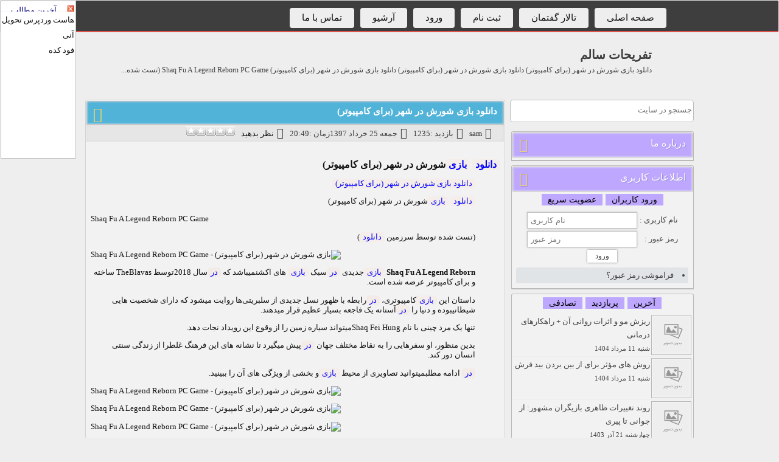

--- FILE ---
content_type: text/html; charset=utf-8
request_url: https://askpaper5.vistablog.ir/post/24
body_size: 10231
content:
<!DOCTYPE html>
<html dir="rtl" lang="fa">
	<head>
		<title>دانلود بازی شورش در شهر (برای کامپیوتر)</title>
		<meta charset="utf-8">
		<meta property="og:image" content="https://www.sarzamindownload.com/upload_chs1/image/sdlftpuser03/97/03/Shaq.Fu.A.Legend.Reborn_PC.Game_a.jpg">
		<meta property="og:image" content="<-Post-Image->">
		<meta name="description" content="دانلود بازی شورش در شهر (برای کامپیوتر) دانلود بازی شورش در شهر (برای کامپیوتر) دانلود بازی شورش در شهر (برای کامپیوتر) Shaq Fu A Legend Reborn PC Game (تست شده...,دانلود بازی شورش در شهر (برای کامپیوتر),تفریحات سالم">
		<meta name="keywords" content="دانلود,بازی,شورش,در,شهر,(برای,کامپیوتر) , ,دانلود بازی شورش در شهر (برای کامپیوتر),تفریحات سالم">
		<link rel="alternate" type="application/rss+xml" title="دانلود بازی شورش در شهر (برای کامپیوتر)" href="https://askpaper5.vistablog.ir/">
		<link rel="canonical" href="https://askpaper5.vistablog.ir/post/24">
		<meta name="robots" content="index, follow">
		<meta name="keywords" content="دانلود,بازی,شورش,در,شهر,(برای,کامپیوتر) , ,دانلود بازی شورش در شهر (برای کامپیوتر)">
		<meta name="viewport" content="width=device-width, initial-scale=1.0">
		<meta property="og:type" content="website">
		<meta property="og:title" content="دانلود بازی شورش در شهر (برای کامپیوتر)">
		<meta property="og:url" content="https://askpaper5.vistablog.ir/">
		<meta property="og:site_name" content="دانلود,بازی,شورش,در,شهر,(برای,کامپیوتر) , ,دانلود بازی شورش در شهر (برای کامپیوتر)">
		<meta property="og:description" content="دانلود بازی شورش در شهر (برای کامپیوتر) دانلود بازی شورش در شهر (برای کامپیوتر) دانلود بازی شورش در شهر (برای کامپیوتر) Shaq Fu A Legend Reborn PC Game (تست شده...,دانلود بازی شورش در شهر (برای کامپیوتر)">
		<link rel="stylesheet" href="/optimized/905138bc44d63630d104b2eda4c1661f.css?version=75c4">
		<style>
			.bodys img{
			max-width:100%;
			}
		</style>
		<script src="/optimized/8f79d2f645cb48b73ffbc067330baf45.js?version=0a4a" type="text/javascript">
			
		</script>
		<style>
			.star-rating,.star-rating span:hover,.star-rating span:active, .star-rating .current-rating{	background: url(https://www.vistablog.ir/images/002.gif) left -1000px repeat-x;}.star-rating{position:relative; width:80px; height:16px;overflow:hidden;list-style:none;margin:0; padding:0;background-position: left top;} .star-rating li{display: inline;} .star-rating span,.star-rating .current-rating{	position:absolute;top:0;left:0; text-indent:-1000em;height:16px; line-height:16px;outline:none;	overflow:hidden; border: none;} .star-rating span:hover,.star-rating span:active{background-position: left bottom; cursor: pointer} .star-rating .one-star{ width:20%; 	z-index:6; } .star-rating .two-stars{ 	width:40%;	z-index:5; } .star-rating .three-stars{width:60%; 	z-index:4; } .star-rating .four-stars{ width:80%; 	z-index:3; } .star-rating .five-stars{ width:100%; z-index:2; } .star-rating .current-rating{ z-index:1;	background-position: left center; }
		</style>
		<style>
			.merror,.minfo,.msuccess,.mwarning{border:1px solid;margin:10px 0;padding:15px 37px 15px 10px;background-repeat:no-repeat;background-position:center right;-moz-border-radius:.5em;-webkit-border-radius:.5em;border-radius:.5em;direction:rtl;text-align:right;width:90%;}.minfo{color:#00529B;background-color:#BDE5F8;background-image:url(/theme/minfo.png)}.msuccess{color:#4F8A10;background-color:#DFF2BF;background-image:url(/theme/msuccess.png)}.mwarning{color:#9F6000;background-color:#FEEFB3;background-image:url(/theme/mwarning.png)}.merror{color:#D8000C;background-color:#FFBABA;background-image:url(/temp/merror.png)}.commentrb{margin-top:10px;}.comment_rb{direction:rtl}#comment_smiles{display:none;}
		</style>
		<script src="/optimized/609fd053e46b8692d165168da6fa26f5.js?version=00d7" type="text/javascript">
			
		</script>
		<!-- Google tag (gtag.js) -->
		<script async src="https://googletagmanager.com/gtag/js?id=G-5G2YNYSG9V">
			
		</script>
		<script>
			window.dataLayer = window.dataLayer || [];
			function gtag(){dataLayer.push(arguments);}
			gtag('js', new Date());
			
			gtag('config', 'G-5G2YNYSG9V');
		</script>
		<script type="text/javascript">
			BlogComments = [];
		</script>
		<script type="application/ld+json">
			{"@context":"https://schema.org","@graph":[[{"@type":"ReadAction","target":"https://askpaper5.vistablog.ir/post/24"},{"@type":"CommentAction","target":"https://askpaper5.vistablog.ir/post/24#comments"},{"@type":"ShareAction","target":"https://askpaper5.vistablog.ir/post/24"},{"@type":"LikeAction","target":"https://askpaper5.vistablog.ir/post/24#rate_131193"}],{"@type":"Article","@context":"https://schema.org/","publisher":{"@type":"Organization","name":"تفریحات سالم","logo":{"@type":"ImageObject","url":"https://askpaper5.vistablog.ir/favicon.ico"}},"name":"دانلود بازی شورش در شهر (برای کامپیوتر)","description":"دانلود بازی شورش در شهر (برای کامپیوتر) دانلود بازی شورش در شهر (برای کامپیوتر) دانلود بازی شورش در شهر (برای کامپیوتر) Shaq Fu A Legend Reborn PC Game (تست شده...","keywords":"دانلود,بازی,شورش,در,شهر,(برای,کامپیوتر)","commentCount":0,"interactionStatistic":{"@type":"InteractionCounter","interactionType":{"@type":"ViewAction"},"userInteractionCount":1235},"headline":"دانلود بازی شورش در شهر (برای کامپیوتر)","mainEntityOfPage":{"@type":"WebPage","@id":"https://askpaper5.vistablog.ir/post/24"},"datePublished":"2018-06-15T00:00:00+04:30","dateModified":"2018-06-15T00:00:00+04:30","image":{"@type":"ImageObject","url":"https://askpaper5.vistablog.ir/images/no_image.png","width":512,"height":512},"author":{"@type":"Person","name":"sam","url":"https://askpaper5.vistablog.ir/user-askpaper5.php"},"articleSection":"دانلود"},{"@type":"BreadcrumbList","itemListElement":[{"@type":"ListItem","position":1,"name":"خانه","item":"https://askpaper5.vistablog.ir/"},{"@type":"ListItem","position":2,"name":"دانلود","item":"https://askpaper5.vistablog.ir/tag/%D8%AF%D8%A7%D9%86%D9%84%D9%88%D8%AF"},{"@type":"ListItem","position":3,"name":"دانلود بازی شورش در شهر (برای کامپیوتر)","item":"https://askpaper5.vistablog.ir/post/24"}]},{"@type":"WebSite","name":"تفریحات سالم","url":"https://askpaper5.vistablog.ir/","potentialAction":[{"@type":"SearchAction","target":"https://askpaper5.vistablog.ir/?search={search_term_string}","query-input":"required name=search_term_string"}]}]}
		</script>
	</head>
	<body>
		<div id="7929" style="position:absolute;left:1px;top:1px;width:122px;border:1px solid #C0C0C0;z-index:9999999999;background-color:white;direction:ltr;">
			<div style="width:120px;height:15px;border-bottom:1px solid #F0F0F0;padding-top:2px;overflow:hidden">
				<div style="width:12px;float:right;cursor:pointer;" onclick="document.getElementById('583176341582d9dd40fcaf').style.display='none'">
					<img onclick="document.getElementById ('7929').style.display='none'" title="close" width="13" height="13" alt="close" src="/images/closetb.gif">
				</div>
				<div style="width:106px;text-align:center;float:left;">
					<a style="text-decoration:none; color:#000080;" href="https://www.vistablog.ir/Update" target="_blank">آخرین مطالب</a>
				</div>
				<div style="clear:both;">
				</div>
			</div>
			<div style="width:120px;height:240px;position:relative;text-align: right;overflow-y: auto;">
				<li>
					<a href="/gotolink/users.mndco.ir/store/cpanelhost" target="_blank" title="هاست سی‌پنل پر سرعت تحویل آنی" rel="noopener noreferrer nofollow">هاست وردپرس تحویل آنی</a>
				</li>
				<li>
					<a href="/gotolink/food-kade.ir" target="_blank" title="فود کده - سیستم ثبت سفارش آنلاین رستوران و کافی شاپ ها و منوی دیجیتال" rel="noopener noreferrer nofollow">فود کده</a>
				</li>
			</div>
		</div>
		<div id="loading_rate" style="display:none;">
		</div>
		<nav>
			<div id="main">
				<ul>
					<li>
						<a href="/">صفحه اصلی</a>
					</li>
					<li>
						<a href="/forum">تالار گفتمان</a>
					</li>
					<li>
						<a href="/register">ثبت نام</a>
					</li>
					<li>
						<a href="/login">ورود</a>
					</li>
					<li>
						<a href="/archive">آرشیو</a>
					</li>
					<li>
						<a href="/contact">تماس با ما</a>
					</li>
				</ul>
			</div>
		</nav>
		<header>
			<div class="title_site">
				<h1>
					<a href="/">تفریحات سالم</a>
				</h1>
				<h2>دانلود بازی شورش در شهر (برای کامپیوتر) دانلود بازی شورش در شهر (برای کامپیوتر) دانلود بازی شورش در شهر (برای کامپیوتر) Shaq Fu A Legend Reborn PC Game (تست شده...</h2>
			</div>
			<div class="clear">
			</div>
		</header>
		<div class="navs">
			<ul>
				<sitecategories>
				</sitecategories>
			</ul>
		</div>
		<div class="navs_sub">
		</div>
		<div class="clear">
		</div>
		<div id="mains">
			<section id="center">
				<article class="bodys">
					<div class="titlee">
						<h2>
							<a href="https://askpaper5.vistablog.ir/post/24">
								<i class="fa fa-list-ul fa-2x">
								</i>دانلود بازی شورش در شهر (برای کامپیوتر)</a>
						</h2>
					</div>
					<div class="pistbit">
						<div class="line">
							<i class="fa fa-edit fa-2x">
							</i>
							<a href="/user-askpaper5.php">sam</a>
						</div>
						<div class="line">
							<i class="fa fa-eye fa-2x">
							</i>بازدید :1235</div>
						<div class="line">
							<i class="fa fa-calendar fa-2x">
							</i>جمعه 25 خرداد 1397زمان :20:49</div>
						<div class="line">
							<i class="fa fa-calendar fa-2x">
							</i>
							<a href="https://askpaper5.vistablog.ir/post/24#comments">نظر بدهید</a>
						</div>
						<div class="line">
							<div id="rate_24">
								<ul class="star-rating">
									<li class="current-rating" style="width:0%">
										<span>
										</span>
									</li>
									<li>
										<span href="Javascript:" title="تک ستاره" onclick="Rate(24,1,1)" class="one-star">1</span>
									</li>
									<li>
										<span href="Javascript:" title="دوستاره" onclick="Rate(24,2,1)" class="two-stars">2</span>
									</li>
									<li>
										<span href="Javascript:" title="سه ستاره" onclick="Rate(24,3,1)" class="three-stars">3</span>
									</li>
									<li>
										<span href="Javascript:" title="چهار ستاره" onclick="Rate(24,4,1)" class="four-stars">4</span>
									</li>
									<li>
										<span href="Javascript:" title="پنج ستاره" onclick="Rate(24,5,1)" class="five-stars">5</span>
									</li>
								</ul>
							</div>
						</div>
					</div>
					<br>
					<div class="bodys_content">
						<div class="post_content">
							<div id="explanation">
								<h1>
									<a href="/tag/%D8%AF%D8%A7%D9%86%D9%84%D9%88%D8%AF" title="اطلاعات بیشتر درباره دانلود" rel="noopener noreferrer">دانلود</a>
									<a href="/tag/%D8%A8%D8%A7%D8%B2%DB%8C" title="اطلاعات بیشتر درباره بازی" rel="noopener noreferrer">بازی</a>شورش در شهر (برای کامپیوتر)
									<span class="small">
									</span>
								</h1>
								<p>
									<acronym title="Really Simple Syndication">
									</acronym>
								</p>
								<p>
								</p>
							</div>
							<div id="content">
								<ul>
									<div class="article">
										<li>
											<a href="https://askpaper5.vistablog.ir/" rel="bookmark">دانلود بازی شورش در شهر (برای کامپیوتر)</a>
											<div>
												<div readability="62.2828350689">
													<p>
														<a href="/tag/%D8%AF%D8%A7%D9%86%D9%84%D9%88%D8%AF" title="اطلاعات بیشتر درباره دانلود" rel="noopener noreferrer">دانلود</a>
														<a href="/tag/%D8%A8%D8%A7%D8%B2%DB%8C" title="اطلاعات بیشتر درباره بازی" rel="noopener noreferrer">بازی</a>شورش در شهر (برای کامپیوتر)</p>
													<p>Shaq Fu A Legend Reborn PC Game</p>
													<p>
														<span>(تست شده توسط سرزمین
															<a href="/tag/%D8%AF%D8%A7%D9%86%D9%84%D9%88%D8%AF" title="اطلاعات بیشتر درباره دانلود" rel="noopener noreferrer">دانلود</a>)</span>
													</p>
													<p>
														<img onload="SMR_resize(this);" border="0" alt="بازی شورش در شهر (برای کامپیوتر) - Shaq Fu A Legend Reborn PC Game" src="https://www.sarzamindownload.com/upload_chs1/image/sdlftpuser03/97/03/Shaq.Fu.A.Legend.Reborn_PC.Game_a.jpg">
													</p>
													<p>
														<strong>Shaq Fu A Legend Reborn</strong>
														<a href="/tag/%D8%A8%D8%A7%D8%B2%DB%8C" title="اطلاعات بیشتر درباره بازی" rel="noopener noreferrer">بازی</a>جدیدی
														<a href="/tag/%D8%AF%D8%B1" title="اطلاعات بیشتر درباره در" rel="noopener noreferrer">در</a>سبک
														<span>
															<a href="/tag/%D8%A8%D8%A7%D8%B2%DB%8C" title="اطلاعات بیشتر درباره بازی" rel="noopener noreferrer">بازی</a>‌ های اکشن</span>میباشد که
														<a href="/tag/%D8%AF%D8%B1" title="اطلاعات بیشتر درباره در" rel="noopener noreferrer">در</a>سال
														<span>2018</span>توسط TheBlavas ساخته و برای کامپیوتر عرضه شده است.</p>
													<p>داستان این
														<a href="/tag/%D8%A8%D8%A7%D8%B2%DB%8C" title="اطلاعات بیشتر درباره بازی" rel="noopener noreferrer">بازی</a>کامپیوتری،
														<a href="/tag/%D8%AF%D8%B1" title="اطلاعات بیشتر درباره در" rel="noopener noreferrer">در</a>رابطه با ظهور نسل جدیدی از سلبریتی‌ها روایت میشود که دارای
														<span>شخصیت‌ هایی شیطانی</span>بوده و دنیا را
														<a href="/tag/%D8%AF%D8%B1" title="اطلاعات بیشتر درباره در" rel="noopener noreferrer">در</a>آستانه یک فاجعه بسیار عظیم قرار میدهند.</p>
													<p>تنها یک مرد چینی با نام
														<span>Shaq Fei Hung</span>میتواند سیاره زمین را از وقوع این رویداد نجات دهد.</p>
													<p>بدین منظور، او سفرهایی را به نقاط مختلف جهان
														<a href="/tag/%D8%AF%D8%B1" title="اطلاعات بیشتر درباره در" rel="noopener noreferrer">در</a>پیش میگیرد تا نشانه‌ های این
														<span>فرهنگ غلط</span>را از زندگی سنتی انسان دور کند.</p>
													<p>
														<a href="/tag/%D8%AF%D8%B1" title="اطلاعات بیشتر درباره در" rel="noopener noreferrer">در</a>
														<span>ادامه مطلب</span>میتوانید تصاویری از محیط
														<a href="/tag/%D8%A8%D8%A7%D8%B2%DB%8C" title="اطلاعات بیشتر درباره بازی" rel="noopener noreferrer">بازی</a>و بخشی از ویژگی های آن را ببینید.</p>
													<p>
														<img onload="SMR_resize(this);" border="0" alt="بازی شورش در شهر (برای کامپیوتر) - Shaq Fu A Legend Reborn PC Game" src="https://www.sarzamindownload.com/upload_chs1/image/sdlftpuser03/97/03/Shaq.Fu.A.Legend.Reborn_PC.Game_b.jpg">
													</p>
													<p>
														<img onload="SMR_resize(this);" border="0" alt="بازی شورش در شهر (برای کامپیوتر) - Shaq Fu A Legend Reborn PC Game" src="https://www.sarzamindownload.com/upload_chs1/image/sdlftpuser03/97/03/Shaq.Fu.A.Legend.Reborn_PC.Game_c.jpg">
													</p>
													<p>
														<img onload="SMR_resize(this);" border="0" alt="بازی شورش در شهر (برای کامپیوتر) - Shaq Fu A Legend Reborn PC Game" src="https://www.sarzamindownload.com/upload_chs1/image/sdlftpuser03/97/03/Shaq.Fu.A.Legend.Reborn_PC.Game_d.jpg">
													</p>
													<p>
														<img onload="SMR_resize(this);" border="0" alt="بازی شورش در شهر (برای کامپیوتر) - Shaq Fu A Legend Reborn PC Game" src="https://www.sarzamindownload.com/upload_chs1/image/sdlftpuser03/97/03/Shaq.Fu.A.Legend.Reborn_PC.Game_e.jpg">
													</p>
													<p>
														<strong>مهم ترین ویژگی های
															<a href="/tag/%D8%A8%D8%A7%D8%B2%DB%8C" title="اطلاعات بیشتر درباره بازی" rel="noopener noreferrer">بازی</a>Shaq Fu A Legend Reborn</strong>:
														<br>– گرافیک بالای
														<a href="/tag/%D8%A8%D8%A7%D8%B2%DB%8C" title="اطلاعات بیشتر درباره بازی" rel="noopener noreferrer">بازی</a>
														<br>– سبک جنگی
														<a href="/tag/%D8%A8%D8%A7%D8%B2%DB%8C" title="اطلاعات بیشتر درباره بازی" rel="noopener noreferrer">بازی</a>
														<br>– دارای مراحل متنوع
														<br>– سختی تدریجی
														<a href="/tag/%D8%A8%D8%A7%D8%B2%DB%8C" title="اطلاعات بیشتر درباره بازی" rel="noopener noreferrer">بازی</a>
														<br>– موسیقی متن زیبا
														<br>– سبک شبیه
														<a href="/tag/%D8%A8%D8%A7%D8%B2%DB%8C" title="اطلاعات بیشتر درباره بازی" rel="noopener noreferrer">بازی</a>
														<a href="/tag/%D8%B4%D9%88%D8%B1%D8%B4" title="اطلاعات بیشتر درباره شورش" rel="noopener noreferrer">شورش</a>در شهر</p>
													<p>
														<br>
														<span>
															<strong>حداقل سیستم مورد نیاز برای اجرای این
																<a href="/tag/%D8%A8%D8%A7%D8%B2%DB%8C" title="اطلاعات بیشتر درباره بازی" rel="noopener noreferrer">بازی</a>:</strong>
														</span>
														<br>
														<span>پردازنده:</span>۲٫۰ گیگاهرتز Core i3
														<br>
														<span>رم:</span>4 گیگابایت
														<br>
														<span>کارت گرافیک:</span>512 مگابایت
														<br>
														<span>فضای هارد دیسک:</span>3 گیگابایت</p>
													<p>
														<br>
													</p>
													<p>
														<span>
															<center>(
																<span>بدون کامنت</span>– اولین کامنت را شما بنویسید )</center>
														</span>
													</p>
													<p>
													</p>
												</div>
												<p>https://www.sarzamindownload.com/16818/-
													<a href="/tag/%D8%A8%D8%A7%D8%B2%DB%8C" title="اطلاعات بیشتر درباره بازی" rel="noopener noreferrer">بازی</a>-
													<a href="/tag/%D8%B4%D9%88%D8%B1%D8%B4" title="اطلاعات بیشتر درباره شورش" rel="noopener noreferrer">شورش</a>-در-شهر-(برای-کامپیوتر)—Shaq-Fu-A-Legend-Reborn-PC-Game</p>
											</div>
										</li>
									</div>
								</ul>
							</div>
							<p style="TEXT-ALIGN: center">
								<span style="COLOR: #ff0000">
									<span style="FONT-SIZE: 16px">
										<span style="FONT-FAMILY: tahoma,geneva,sans-serif">
											<span style="BACKGROUND-COLOR: #fff0f5">
												<a href="/gotolink/fun.negaradl.ir/2018/06/14/%d8%af%d8%a7%d9%86%d9%84%d9%88%d8%af-%d8%a8%d8%a7%d8%b2%db%8c-%d8%b4%d9%88%d8%b1%d8%b4-%d8%af%d8%b1-%d8%b4%d9%87%d8%b1-%d8%a8%d8%b1%d8%a7%db%8c-%da%a9%d8%a7%d9%85%d9%be%db%8c%d9%88%d8%aa%d8%b1/" rel="noopener noreferrer nofollow" target="_blank">براي توضيحات بيشتر و دانلود کليک کنيد.</a>
											</span>
										</span>
									</span>
								</span>
							</p>
							<p style="TEXT-ALIGN: center">
								<a href="/gotolink/fun.negaradl.ir/2018/06/14/%d8%af%d8%a7%d9%86%d9%84%d9%88%d8%af-%d8%a8%d8%a7%d8%b2%db%8c-%d8%b4%d9%88%d8%b1%d8%b4-%d8%af%d8%b1-%d8%b4%d9%87%d8%b1-%d8%a8%d8%b1%d8%a7%db%8c-%da%a9%d8%a7%d9%85%d9%be%db%8c%d9%88%d8%aa%d8%b1/" rel="noopener noreferrer nofollow" target="_blank">
									<img style="HEIGHT: 51px" alt="download (1)" src="https://www.askpaper.ir/wp-content/uploads/download-1.jpg" onerror="this.onerror=null;this.src='http://www.askpaper.ir/wp-content/uploads/download-1.jpg'">
								</a>
							</p>
							<p>
							</p>
							<br>
							<br>مشاهده پست مشابه :
							<a href="https://askpaper4.vistablog.ir/post/66">دانلود بازی ماشین بازی (برای کامپیوتر)</a>
						</div>
						<div class="tags tag_cat">
							<i class="fa fa-tags fa-2x">
							</i>برچسب ها
							<a href="/tag/%D8%AF%D8%A7%D9%86%D9%84%D9%88%D8%AF" class="cat_post">دانلود</a>,
							<a href="/tag/%D8%A8%D8%A7%D8%B2%DB%8C" class="cat_post">بازی</a>,
							<a href="/tag/%D8%B4%D9%88%D8%B1%D8%B4" class="cat_post">شورش</a>,
							<a href="/tag/%D8%AF%D8%B1" class="cat_post">در</a>,
							<a href="/tag/%D8%B4%D9%87%D8%B1" class="cat_post">شهر</a>,
							<a href="/tag/%28%D8%A8%D8%B1%D8%A7%DB%8C" class="cat_post">(برای</a>,
							<a href="/tag/%DA%A9%D8%A7%D9%85%D9%BE%DB%8C%D9%88%D8%AA%D8%B1%29" class="cat_post">کامپیوتر)</a>,</div>
						<div class="clear">
						</div>
					</div>
				</article>
				<vb:comment_block>
					<article id="body">
						<div id="title">
							<i class="fa fa-comment fa-2x">
							</i>نظرات این مطلب</div>
						<div class="bodys_content" id="comments">
							<div>
								<div id="comment_error">
								</div>
								<div id="loading_t">
								</div>
								<div id="error_a">
								</div>
								<div id="comment_form">
									<div class="comment_rb">
										<form method="post">
											<input type="hidden" name="p_b" value="24" id="p_b">
											<input type="hidden" name="send_comment" value="1">
											<input type="hidden" name="commentsub" value="1">
											<div class="commentrb name">
												<input value="" type="text" id="comment_n" name="name" size="40" style="width:20%;max-width:20%;min-width:20%;" dir="ltr" maxlength="40">نام</div>
											<div class="commentrb emailrb">
												<input value="" type="email" name="email" id="comment_e" size="40" style="width:20%;max-width:20%;min-width:20%;" dir="ltr" maxlength="60">ایمیل (منتشر نمی‌شود) (لازم)</div>
											<div class="commentrb siterb">
												<input value="" type="text" name="site" id="comment_s" size="40" dir="ltr" style="width:20%;max-width:20%;min-width:20%;" maxlength="100">وبسایت</div>
											<div class="commentrb messagerb">
												<textarea name="message" id="message" style="width:100%;height:100px;" cols="100%" rows="10">
												</textarea>
											</div>
											<script>
												function SM(strCode) {document.getElementById ("message").value +=strCode;}
											</script>
											<div id="comment_smiles" class="commentrb">
												<script>
													function SM(strCode) {document.getElementById ("message").value +=strCode;}
												</script>
												<div style="width:100%">
													<img src="/images/smilies/0.gif" alt=":)" width="18" height="18" style="cursor:hand;" onclick="SM(&quot;:)&quot;)">
													<img src="/images/smilies/1.gif" alt=":(" width="18" height="18" style="cursor:hand;" onclick="SM(&quot;:(&quot;)">
													<img src="/images/smilies/2.gif" alt=";)" width="18" height="18" style="cursor:hand;" onclick="SM(&quot;;)&quot;)">
													<img src="/images/smilies/3.gif" alt=":D" width="18" height="18" style="cursor:hand;" onclick="SM(&quot;:D&quot;)">
													<img src="/images/smilies/29.gif" alt=";))" width="18" height="18" style="cursor:hand;" onclick="SM(&quot;;))&quot;)">
													<img src="/images/smilies/5.gif" alt=":X" width="18" height="18" style="cursor:hand;" onclick="SM(&quot;:X&quot;)">
													<img src="/images/smilies/24.gif" alt=":?" width="18" height="18" style="cursor:hand;" onclick="SM(&quot;:?&quot;)">
													<img src="/images/smilies/7.gif" alt=":P" width="18" height="18" style="cursor:hand;" onclick="SM(&quot;:P&quot;)">
													<img src="/images/smilies/8.gif" alt=":*" width="18" height="18" style="cursor:hand;" onclick="SM(&quot;:*&quot;)">
													<img src="/images/smilies/9.gif" alt="=((" width="18" height="18" style="cursor:hand;" onclick="SM(&quot;=((&quot;)">
													<img src="/images/smilies/10.gif" alt=":O" width="18" height="18" style="cursor:hand;" onclick="SM(&quot;:O&quot;)">
													<img src="/images/smilies/27.gif" alt="@};-" width="18" height="18" style="cursor:hand;" onclick="SM(&quot;@};-&quot;)">
													<img src="/images/smilies/12.gif" alt=":B" width="18" height="18" style="cursor:hand;" onclick="SM(&quot;:B&quot;)">
													<img src="/images/smilies/16.gif" alt="/:)" width="18" height="18" style="cursor:hand;" onclick="SM(&quot;/:)&quot;)">
													<img src="/images/smilies/13.gif" alt=":S" width="18" height="18" style="cursor:hand;" onclick="SM(&quot;:S&quot;)">
												</div>
											</div>
											<div class="commentrb cpr">
												<input type="checkbox" name="CP" id="comment_cp">
												<span lang="fa">نظر خصوصی</span>
											</div>
											<div class="commentrb save_info">
												<a href="javascript:Display_smiles('comment_smiles');" style="font-size:8pt">[شکلک ها]</a>
											</div>
											<div class="commentrb secure rbc">
												<img align="absbottom" src="/user/captcha/cap7.php?comment" id="im_secC" alt="تفریحات سالم">
												<a href="#" onclick="document.getElementById('im_secC').src='/user/captcha/cap7.php?comment&Reload_id=' + + Math.random(); return false">
													<img align="absbottom" border="0" src="/images/refresh.gif" alt="تفریحات سالم">
												</a>
												<input style="width:20%;max-width:20%;min-width:20%;" id="comment_cap" type="text" name="59a09496c7c92f68c974a8ed1a4e9052" size="10">کد امنیتی</div>
											<div class="commentrb submitrb">
												<input onclick="load_ajax(this.form,'https://askpaper5.vistablog.ir/post/24?ajax=1');return false;" name="submitreg" style="width:20%;max-width:20%;min-width:20%;" type="submit" value="ارسال نظر">
												<input style="width:20%;max-width:20%;min-width:20%;" type="reset" value="پاک کردن">
											</div>
										</form>
									</div>
								</div>
							</div>
							<br>
						</div>
					</article>
				</vb:comment_block>
			</section>
			<section id="left">
				<div class="search">
					<form method="get" action="?search=">
						<input type="search" placeholder="جستجو در سایت" name="search">
					</form>
				</div>
				<div id="body">
					<div id="title">
						<i class="fa fa-info fa-2x">
						</i>درباره ما</div>
					<div class="body_content">
						<center>
						</center>
					</div>
				</div>
				<div id="body">
					<div id="title">
						<i class="fa fa-user fa-2x">
						</i>اطلاعات کاربری</div>
					<div class="body_content">
						<div id="btns">
							<button onclick="log_reg(1)" class="btns">ورود کاربران</button>
							<button onclick="log_reg(2)" class="btns">عضویت سریع</button>
						</div>
						<div id="login_form">
							<vb:login_field_size:20>
								<vb:login_field_style:font:9pt tahoma;>
									<vb:login_submit_value:ورود به سایت>
										<form id="login_ajax" action="/signin" method="post">
											<table style="font:9pt tahoma;margin: 0 auto">
												<tbody>
													<tr>
														<td>نام کاربری :</td>
														<td>
															<input type="text" name="username" id="lusernames" placeholder="نام کاربری" class="lusername" dir="ltr">
														</td>
													</tr>
													<tr>
														<td>رمز عبور :</td>
														<td>
															<input type="password" name="password" id="lpasswords" placeholder="رمز عبور" class="lpassword" dir="ltr">
														</td>
													</tr>
													<tr>
														<td colspan="2" style="text-align:center">
															<input value=" ورود " type="submit" name="sign-in-submit" id="signin-submits" class="signins">
														</td>
													</tr>
												</tbody>
											</table>
										</form>
										<div id="signinresults">
										</div>
										<ul>
											<li>
												<a href="/Forget">فراموشی رمز عبور؟</a>
											</li>
										</ul>
									</vb:login_submit_value:ورود>
								</vb:login_field_style:font:9pt>
							</vb:login_field_size:20>
						</div>
						<div id="reg_form" style="display:none;">
							<form action="/ajaxsignup.php" method="post">
								<table style="font:9pt tahoma;margin: 0 auto">
									<tbody>
										<tr>
											<td align="left">نام کاربری :</td>
											<td>
												<input type="text" name="username" id="username" class="username" dir="ltr" value="">
											</td>
										</tr>
										<tr>
											<td align="left">رمز عبور :</td>
											<td>
												<input type="password" name="password" id="password" class="password" dir="ltr">
											</td>
										</tr>
										<tr>
											<td align="left">تکرار رمز عبور :</td>
											<td>
												<input type="password" name="repassword" id="repassword" class="repassword" dir="ltr">
											</td>
										</tr>
										<tr>
											<td align="left">ایمیل :</td>
											<td>
												<input type="text" name="email" id="email" class="email" dir="ltr" value="">
											</td>
										</tr>
										<tr>
											<td align="left">نام و نام خانوادگی :</td>
											<td>
												<input type="text" name="name" id="name" class="name" value="">
											</td>
										</tr>
										<tr>
											<td align="left">کد امنیتی :</td>
											<td>
												<img src="/user/captcha/cap7.php?fast" id="im_sec" alt="تفریحات سالم">
												<input id="capt" type="text" name="capt" class="capt" dir="ltr" size="10">
											</td>
										</tr>
										<tr>
											<td align="left">
											</td>
											<td>
												<input value=" ثبت نام " type="submit" name="sign-up-submit" id="signup-submit" class="signup">
											</td>
										</tr>
										<tr>
											<td align="left">
											</td>
										</tr>
									</tbody>
								</table>
							</form>
							<br>
							<div id="signupresult">
							</div>
						</div>
					</div>
				</div>
				<div id="body">
					<div class="body_content">
						<div id="btns">
							<button onclick="posts(1)" class="btns">آخرین</button>
							<button onclick="posts(2)" class="btns">پربازدید</button>
							<button onclick="posts(3)" class="btns">تصادفی</button>
						</div>
						<vb:last_posts_img_default: images no_image.png>
							<div id="last_posts">
								<div class="s_div">
									<a href="https://askpaper5.vistablog.ir/post/180" title="ریزش مو و اثرات روانی آن + راهکارهای درمانی">
										<img src="/images/no_image.png" alt="ریزش مو و اثرات روانی آن + راهکارهای درمانی" title="ریزش مو و اثرات روانی آن + راهکارهای درمانی" width="60" height="60" class="img_posts" align="middle">ریزش مو و اثرات روانی آن + راهکارهای درمانی
										<br>
										<span class="small">شنبه 11 مرداد 1404</span>
									</a>
								</div>
								<div class="s_div">
									<a href="https://askpaper5.vistablog.ir/post/179" title="روش ‌های مؤثر برای از بین بردن بید فرش ">
										<img src="/images/no_image.png" alt="روش ‌های مؤثر برای از بین بردن بید فرش " title="روش ‌های مؤثر برای از بین بردن بید فرش " width="60" height="60" class="img_posts" align="middle">روش ‌های مؤثر برای از بین بردن بید فرش
										<br>
										<span class="small">شنبه 11 مرداد 1404</span>
									</a>
								</div>
								<div class="s_div">
									<a href="https://askpaper5.vistablog.ir/post/178" title="روند تغییرات ظاهری بازیگران مشهور: از جوانی تا پیری">
										<img src="/images/no_image.png" alt="روند تغییرات ظاهری بازیگران مشهور: از جوانی تا پیری" title="روند تغییرات ظاهری بازیگران مشهور: از جوانی تا پیری" width="60" height="60" class="img_posts" align="middle">روند تغییرات ظاهری بازیگران مشهور: از جوانی تا پیری
										<br>
										<span class="small">چهارشنبه 21 آذر 1403</span>
									</a>
								</div>
								<div class="s_div">
									<a href="https://askpaper5.vistablog.ir/post/177" title="پارتيشن ام دي اف: مزايا، معايب و کاربردها">
										<img src="/images/no_image.png" alt="پارتيشن ام دي اف: مزايا، معايب و کاربردها" title="پارتيشن ام دي اف: مزايا، معايب و کاربردها" width="60" height="60" class="img_posts" align="middle">پارتيشن ام دي اف: مزايا، معايب و کاربردها
										<br>
										<span class="small">پنجشنبه 19 بهمن 1402</span>
									</a>
								</div>
								<div class="s_div">
									<a href="https://askpaper5.vistablog.ir/post/176" title="معرفي بهترين برندهاي لنت ترمز براي ماشين هاي چيني و ايراني">
										<img src="/images/no_image.png" alt="معرفي بهترين برندهاي لنت ترمز براي ماشين هاي چيني و ايراني" title="معرفي بهترين برندهاي لنت ترمز براي ماشين هاي چيني و ايراني" width="60" height="60" class="img_posts" align="middle">معرفي بهترين برندهاي لنت ترمز براي ماشين هاي چيني و ايراني
										<br>
										<span class="small">پنجشنبه 19 بهمن 1402</span>
									</a>
								</div>
								<div class="s_div">
									<a href="https://askpaper5.vistablog.ir/post/175" title="﻿روش‌های رفع بوی بد پا و علل ایجاد آن">
										<img src="/images/no_image.png" alt="﻿روش‌های رفع بوی بد پا و علل ایجاد آن" title="﻿روش‌های رفع بوی بد پا و علل ایجاد آن" width="60" height="60" class="img_posts" align="middle">﻿روش‌های رفع بوی بد پا و علل ایجاد آن
										<br>
										<span class="small">شنبه 27 آبان 1402</span>
									</a>
								</div>
								<div class="s_div">
									<a href="https://askpaper5.vistablog.ir/post/174" title="اختلال دوقطبي در کودکان و نوجوانان">
										<img src="/images/no_image.png" alt="اختلال دوقطبي در کودکان و نوجوانان" title="اختلال دوقطبي در کودکان و نوجوانان" width="60" height="60" class="img_posts" align="middle">اختلال دوقطبي در کودکان و نوجوانان
										<br>
										<span class="small">پنجشنبه 20 مهر 1402</span>
									</a>
								</div>
								<div class="s_div">
									<a href="https://askpaper5.vistablog.ir/post/173" title="اسباب بازي لگو هري پاتر">
										<img src="/images/no_image.png" alt="اسباب بازي لگو هري پاتر" title="اسباب بازي لگو هري پاتر" width="60" height="60" class="img_posts" align="middle">اسباب بازي لگو هري پاتر
										<br>
										<span class="small">سه شنبه 7 شهريور 1402</span>
									</a>
								</div>
								<div class="s_div">
									<a href="https://askpaper5.vistablog.ir/post/172" title="The land of lost socks! Kids story">
										<img src="/images/no_image.png" alt="The land of lost socks! Kids story" title="The land of lost socks! Kids story" width="60" height="60" class="img_posts" align="middle">The land of lost socks! Kids story
										<br>
										<span class="small">يکشنبه 6 فروردين 1402</span>
									</a>
								</div>
								<div class="s_div">
									<a href="https://askpaper5.vistablog.ir/post/171" title="حادثه موجب خسارت و مجازات آن">
										<img src="/images/no_image.png" alt="حادثه موجب خسارت و مجازات آن" title="حادثه موجب خسارت و مجازات آن" width="60" height="60" class="img_posts" align="middle">حادثه موجب خسارت و مجازات آن
										<br>
										<span class="small">جمعه 18 آذر 1401</span>
									</a>
								</div>
							</div>
							<div id="hit_posts" style="display:none">
								<vb:hit_posts_img_default: images no_image.png>
									<div class="s_div">
										<a href="https://askpaper5.vistablog.ir/post/10" title="دانلود رایگان نمونه سوالات جغرافیا پایه دهم">
											<img src="/images/no_image.png" alt="دانلود رایگان نمونه سوالات جغرافیا پایه دهم" title="دانلود رایگان نمونه سوالات جغرافیا پایه دهم" width="60" height="60" class="img_posts" align="middle">دانلود رایگان نمونه سوالات جغرافیا پایه دهم
											<br>
											<span class="small">بازدید :6639</span>
										</a>
									</div>
									<div class="s_div">
										<a href="https://askpaper5.vistablog.ir/post/118" title="﻿بست رويو">
											<img src="/images/no_image.png" alt="﻿بست رويو" title="﻿بست رويو" width="60" height="60" class="img_posts" align="middle">﻿بست رويو
											<br>
											<span class="small">بازدید :3595</span>
										</a>
									</div>
									<div class="s_div">
										<a href="https://askpaper5.vistablog.ir/post/106" title="ورود به بازار بورس از مبتدي تا پيشرفته">
											<img src="/images/no_image.png" alt="ورود به بازار بورس از مبتدي تا پيشرفته" title="ورود به بازار بورس از مبتدي تا پيشرفته" width="60" height="60" class="img_posts" align="middle">ورود به بازار بورس از مبتدي تا پيشرفته
											<br>
											<span class="small">بازدید :1285</span>
										</a>
									</div>
									<div class="s_div">
										<a href="https://askpaper5.vistablog.ir/post/6" title="مبانی نظری و پیشینه مسئولیت اجتماعی شرکت و اشتیاق شغلی کارکنان">
											<img src="/images/no_image.png" alt="مبانی نظری و پیشینه مسئولیت اجتماعی شرکت و اشتیاق شغلی کارکنان" title="مبانی نظری و پیشینه مسئولیت اجتماعی شرکت و اشتیاق شغلی کارکنان" width="60" height="60" class="img_posts" align="middle">مبانی نظری و پیشینه مسئولیت اجتماعی شرکت و اشتیاق شغلی کارکنان
											<br>
											<span class="small">بازدید :1276</span>
										</a>
									</div>
									<div class="s_div">
										<a href="https://askpaper5.vistablog.ir/post/24" title="دانلود بازی شورش در شهر (برای کامپیوتر)">
											<img src="/images/no_image.png" alt="دانلود بازی شورش در شهر (برای کامپیوتر)" title="دانلود بازی شورش در شهر (برای کامپیوتر)" width="60" height="60" class="img_posts" align="middle">دانلود بازی شورش در شهر (برای کامپیوتر)
											<br>
											<span class="small">بازدید :1235</span>
										</a>
									</div>
									<div class="s_div">
										<a href="https://askpaper5.vistablog.ir/post/22" title="ماه عسل ۲۶؛ مسابقه ۱۰۰ میلیونی محمدرضا گلزار در تلویزیون">
											<img src="/images/no_image.png" alt="ماه عسل ۲۶؛ مسابقه ۱۰۰ میلیونی محمدرضا گلزار در تلویزیون" title="ماه عسل ۲۶؛ مسابقه ۱۰۰ میلیونی محمدرضا گلزار در تلویزیون" width="60" height="60" class="img_posts" align="middle">ماه عسل ۲۶؛ مسابقه ۱۰۰ میلیونی محمدرضا گلزار در تلویزیون
											<br>
											<span class="small">بازدید :1210</span>
										</a>
									</div>
									<div class="s_div">
										<a href="https://askpaper5.vistablog.ir/post/51" title="رنگ شناسی در انتخاب بهترین طرح کاغذ دیواری ">
											<img src="/images/no_image.png" alt="رنگ شناسی در انتخاب بهترین طرح کاغذ دیواری " title="رنگ شناسی در انتخاب بهترین طرح کاغذ دیواری " width="60" height="60" class="img_posts" align="middle">رنگ شناسی در انتخاب بهترین طرح کاغذ دیواری
											<br>
											<span class="small">بازدید :1192</span>
										</a>
									</div>
									<div class="s_div">
										<a href="https://askpaper5.vistablog.ir/post/162" title="آيا ايمپلنت دندان باعث سرطان مي شود؟">
											<img src="/images/no_image.png" alt="آيا ايمپلنت دندان باعث سرطان مي شود؟" title="آيا ايمپلنت دندان باعث سرطان مي شود؟" width="60" height="60" class="img_posts" align="middle">آيا ايمپلنت دندان باعث سرطان مي شود؟
											<br>
											<span class="small">بازدید :1163</span>
										</a>
									</div>
									<div class="s_div">
										<a href="https://askpaper5.vistablog.ir/post/34" title="دانلود آهنگ های شاد محمد علیزاده">
											<img src="/images/no_image.png" alt="دانلود آهنگ های شاد محمد علیزاده" title="دانلود آهنگ های شاد محمد علیزاده" width="60" height="60" class="img_posts" align="middle">دانلود آهنگ های شاد محمد علیزاده
											<br>
											<span class="small">بازدید :1113</span>
										</a>
									</div>
									<div class="s_div">
										<a href="https://askpaper5.vistablog.ir/post/161" title="کاربرد و تاثيرات اخبار فارکس در بازار فارکس">
											<img src="/images/no_image.png" alt="کاربرد و تاثيرات اخبار فارکس در بازار فارکس" title="کاربرد و تاثيرات اخبار فارکس در بازار فارکس" width="60" height="60" class="img_posts" align="middle">کاربرد و تاثيرات اخبار فارکس در بازار فارکس
											<br>
											<span class="small">بازدید :1029</span>
										</a>
									</div>
								</vb:hit_posts_img_default:>
							</div>
							<vb:rand_posts_img_default: images no_image.png>
								<div id="rand_posts" style="display:none">
									<div class="s_div">
										<a href="https://askpaper5.vistablog.ir/post/7">
											<img src="/images/no_image.png" alt="مبانی نظری و پیشینه سرمایه اجتماعی و توسعه پایدار گردشگری" title="مبانی نظری و پیشینه سرمایه اجتماعی و توسعه پایدار گردشگری" width="60" height="60" class="img_posts" align="middle">مبانی نظری و پیشینه سرمایه اجتماعی و توسعه پایدار گردشگری</a>
									</div>
									<div class="s_div">
										<a href="https://askpaper5.vistablog.ir/post/54">
											<img src="/images/no_image.png" alt="دانلود گلچین قشنگ ترین آهنگ های ایرانی و خارجی" title="دانلود گلچین قشنگ ترین آهنگ های ایرانی و خارجی" width="60" height="60" class="img_posts" align="middle">دانلود گلچین قشنگ ترین آهنگ های ایرانی و خارجی</a>
									</div>
									<div class="s_div">
										<a href="https://askpaper5.vistablog.ir/post/13">
											<img src="/images/no_image.png" alt="سوالات و پاسخنامه آزمون مشاوران سازمان نصر رشته مشاوره و مدیریت پکیج اول" title="سوالات و پاسخنامه آزمون مشاوران سازمان نصر رشته مشاوره و مدیریت پکیج اول" width="60" height="60" class="img_posts" align="middle">سوالات و پاسخنامه آزمون مشاوران سازمان نصر رشته مشاوره و مدیریت پکیج اول</a>
									</div>
									<div class="s_div">
										<a href="https://askpaper5.vistablog.ir/post/32">
											<img src="/images/no_image.png" alt="پاورپوینت بی هنجاری چیست" title="پاورپوینت بی هنجاری چیست" width="60" height="60" class="img_posts" align="middle">پاورپوینت بی هنجاری چیست</a>
									</div>
									<div class="s_div">
										<a href="https://askpaper5.vistablog.ir/post/34">
											<img src="/images/no_image.png" alt="دانلود آهنگ های شاد محمد علیزاده" title="دانلود آهنگ های شاد محمد علیزاده" width="60" height="60" class="img_posts" align="middle">دانلود آهنگ های شاد محمد علیزاده</a>
									</div>
									<div class="s_div">
										<a href="https://askpaper5.vistablog.ir/post/154">
											<img src="/images/no_image.png" alt="ارتودنسي ني ني سايت" title="ارتودنسي ني ني سايت" width="60" height="60" class="img_posts" align="middle">ارتودنسي ني ني سايت</a>
									</div>
									<div class="s_div">
										<a href="https://askpaper5.vistablog.ir/post/80">
											<img src="/images/no_image.png" alt="فروشگاه درگاه نمايندگي و عامل فروش انواع قرنيز در شيراز" title="فروشگاه درگاه نمايندگي و عامل فروش انواع قرنيز در شيراز" width="60" height="60" class="img_posts" align="middle">فروشگاه درگاه نمايندگي و عامل فروش انواع قرنيز در شيراز</a>
									</div>
									<div class="s_div">
										<a href="https://askpaper5.vistablog.ir/post/111">
											<img src="/images/no_image.png" alt="چگونه در ماه مبارک رمض	ان با کرونا مقابله کنيم و ويتامين هاي بدن خود را تنظيم کنيم؟" title="چگونه در ماه مبارک رمض	ان با کرونا مقابله کنيم و ويتامين هاي بدن خود را تنظيم کنيم؟" width="60" height="60" class="img_posts" align="middle">چگونه در ماه مبارک رمض	ان با کرونا مقابله کنيم و ويتامين هاي بدن خود را تنظيم کنيم؟</a>
									</div>
									<div class="s_div">
										<a href="https://askpaper5.vistablog.ir/post/142">
											<img src="/images/no_image.png" alt="پاسخ به پرسش هاي رايج در مورد ماسکهاي مقاوم در برابر کرونا" title="پاسخ به پرسش هاي رايج در مورد ماسکهاي مقاوم در برابر کرونا" width="60" height="60" class="img_posts" align="middle">پاسخ به پرسش هاي رايج در مورد ماسکهاي مقاوم در برابر کرونا</a>
									</div>
									<div class="s_div">
										<a href="https://askpaper5.vistablog.ir/post/167">
											<img src="/images/no_image.png" alt="تخليه چاه و لايروبي چاه در تهران" title="تخليه چاه و لايروبي چاه در تهران" width="60" height="60" class="img_posts" align="middle">تخليه چاه و لايروبي چاه در تهران</a>
									</div>
								</div>
								<div class="clear">
								</div>
							</vb:rand_posts_img_default:>
						</vb:last_posts_img_default:>
					</div>
				</div>
				<div id="body">
					<div id="title">
						<i class="fa fa-link fa-2x">
						</i>لینک دوستان</div>
					<ul class="body_content">
						<li>
							<a title="بک لینک رایگان" target="_blank" href="/gotolink/www.blogbacklink.ir/" rel="noopener noreferrer nofollow">﻿بک لینک رایگان</a>
						</li>
					</ul>
				</div>
				<div id="body">
					<div id="title">
						<i class="fa fa-archive fa-2x">
						</i>آرشیو</div>
					<ul class="body_content">
						<li>
							<a href="https://askpaper5.vistablog.ir/archive/">
							</a>
						</li>
					</ul>
				</div>
				<blogmailblock>
					<div id="body">
						<div id="title">
							<i class="fa fa-archive fa-2x">
							</i>خبر نامه</div>
						<div class="body_content">
							<br>
							<center>
								<form method="post" action="./mail" class="mail">
									<input name="b" id="search_box" placeholder="ایمیل" class="search_box" type="text">
									<input type="submit" value="عضویت" class="khabarnamehsubmit" name="sub">
									<input type="submit" value="لغو عضویت" class="khabarnamehunsubmit" name="rem">
								</form>
								<div id="results" class="update">
								</div>
								<br>
							</center>
						</div>
					</div>
				</blogmailblock>
				<form method="post">
					<div id="body">
						<div id="title">
							<i class="fa fa-archive fa-2x">
							</i>معرفی وبلاگ به یک دوست</div>
						<div class="body_content">
							<center>
								<br>
								<br>ایمیل شما :
								<input type="text" name="MyMail" placeholder="ایمیل خودتان" id="MyMail">
								<br>
								<br>ایمیل دوست شما :
								<input type="text" name="FriendMail" placeholder="ایمیل دوست" id="FriendMail">
								<br>
								<input type="submit" value="ارسال" class="sharebutton" id="sharebutton">
								<br>
								<div class="shareupdate" id="shareupdate">
								</div>
								<br>
								<br>
							</center>
						</div>
					</div>
				</form>
				<blogchatbox>
					<div id="body">
						<div id="title">
							<i class="fa fa-archive fa-2x">
							</i>چت باکس</div>
						<div class="body_content">
							<center>
								<form action="/chatbox" target="chatbox" method="post" style="padding:0px;margin:0px;">
									<iframe src="/chatbox" width="150" height="300" title="چت باکس" name="chatbox" marginwidth="0" marginheight="0" border="0" frameborder="0" style="background-color:#f0f0f0;color:#000000;">
									</iframe>
									<br>
									<input type="text" name="chatname" placeholder="نام" style="width:152px;font-size:7pt;direction:ltr;" value="name" onclick="this.value='';">
									<br>
									<input type="text" name="chaturl" placeholder="وبلاگ" style="width:152px;font-size:7pt;direction:ltr;" value="www." onclick="this.value='';">
									<br>
									<textarea style="width:152px;height:60px;font-size:7pt;" name="chatmessage" id="chatmessage" placeholder="متن">
									</textarea>
									<br>
									<input type="text" name="cap" placeholder="کد امنیتی" style="width:102px;font-size:7pt;direction:ltr;" value="">
									<img src="/captcha.png?j=chat" alt="captcha">
									<br>
									<input type="submit" name="submit" value="send" style="background-color:#f0f0f0;color:#000000;">
									<br>
									<style>
										inA{
										border: 1px solid #DBE2ED; background-color: #F4F6FA;font:10pt Tahoma;
										}
										.in{
										border: 1px solid #000000; background-color: #DBE2ED;font:10pt Tahoma;float:right
										}
										.td{
										background-color: #F4F6FA;font:10pt Tahoma;
										}
									</style>
									<script src="/optimized/89240370c0a182ce58458579cfe160cc.js?version=1cb6">
										
									</script>
									<br>
									<input style="background-color:#f0f0f0;color:#000000;" onclick="toggleDiv('smilies');" type="button" value="smilies">
									<table cellpadding="0" cellspacing="2" align="center" id="smilies">
									</table>
								</form>
							</center>
						</div>
					</div>
				</blogchatbox>
				<div id="body">
					<div id="title">
						<i class="fa fa-link fa-2x">
						</i>پیوندهای روزانه</div>
					<ul class="body_content">
						<li>
							<span style="cursor:pointer" onclick="OpenLD();">آرشیو لینک ها</span>
						</li>
					</ul>
				</div>
				<vb:counter_block>
					<div id="body">
						<div id="title">
							<i class="fa fa-bar-chart fa-2x">
							</i>آمار سایت</div>
						<ul class="body_content">
							<li>کل مطالب :
								<b>180</b>
							</li>
							<li>کل نظرات :
								<b>0
								</b>
							</li>
							<li>افراد آنلاین :
								<b>2</b>
							</li>
							<li>تعداد اعضا :
								<b>1</b>
							</li>
							<li>بازدید امروز :
								<b>181</b>
							</li>
							<li>بازدید کننده امروز :
								<b>177</b>
							</li>
							<li>باردید دیروز :
								<b>83</b>
							</li>
							<li>بازدید کننده دیروز  :
								<b>64</b>
							</li>
							<li>گوگل امروز :
								<b>0
								</b>
							</li>
							<li>گوگل دیروز :
								<b>0
								</b>
							</li>
							<li>بازدید هفته :
								<b>459</b>
							</li>
							<li>بازدید ماه :
								<b>1493</b>
							</li>
							<li>بازدید سال :
								<b>1493</b>
							</li>
							<li>بازدید کلی :
								<b>171605</b>
							</li>
						</ul>
					</div>
				</vb:counter_block>
				<div id="body">
					<div id="title">
						<i class="fa fa-code fa-2x">
						</i>کدهای اختصاصی</div>
					<div class="body_content">
					</div>
				</div>
			</section>
			<div class="clear">
			</div>
		</div>
		<div class="clear">
		</div>
		<br>
		<div class="footer">
			<div class="footer">
				<div class="content_footer">
					<a href="/" class="btn">صفحه اصلی</a>
					<a href="/forum" class="btn">تالار گفتمان</a>
					<a href="/register" class="btn">ثبت نام</a>
					<a href="/login" class="btn">ورود</a>
					<a href="/archive" class="btn">آرشیو</a>
					<a href="/contact" class="btn">تماس با ما</a>نیرو گرفته :
					<a href="https://www.vistablog.ir/" class="btn">ویستا بلاگ</a>
				</div>
			</div>
		</div>
	</body>
</html>